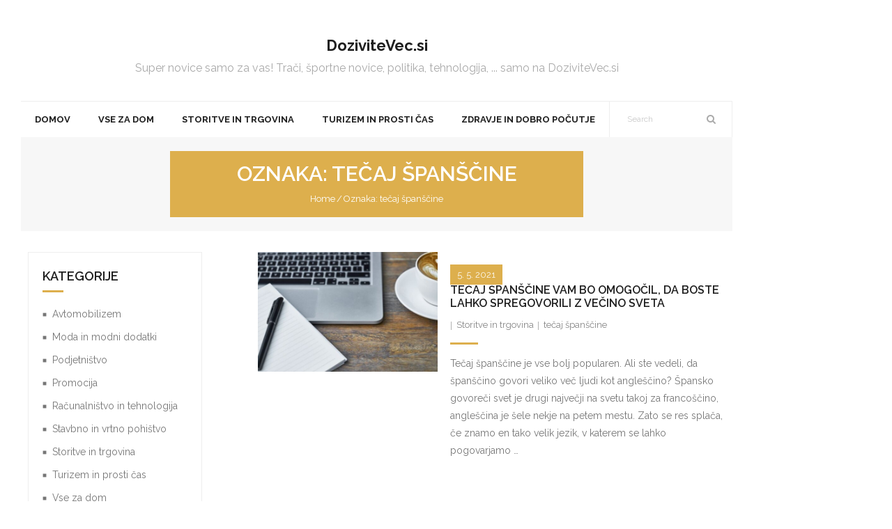

--- FILE ---
content_type: text/html; charset=UTF-8
request_url: http://www.dozivitevec.si/tag/tecaj-spanscine/
body_size: 8577
content:
<!DOCTYPE html>

<html dir="ltr" lang="sl-SI" prefix="og: https://ogp.me/ns#">
<head>
<meta charset="UTF-8" />
<meta name="viewport" content="width=device-width" />
<link rel="profile" href="//gmpg.org/xfn/11" />
<link rel="pingback" href="http://www.dozivitevec.si/xmlrpc.php" />
<!--[if lt IE 9]>
<script src="http://www.dozivitevec.si/wp-content/themes/grow/lib/scripts/html5.js" type="text/javascript"></script>
<![endif]-->

<title>tečaj španščine</title>
	<style>img:is([sizes="auto" i], [sizes^="auto," i]) { contain-intrinsic-size: 3000px 1500px }</style>
	
		<!-- All in One SEO 4.8.4.1 - aioseo.com -->
	<meta name="robots" content="max-image-preview:large" />
	<link rel="canonical" href="http://www.dozivitevec.si/tag/tecaj-spanscine/" />
	<meta name="generator" content="All in One SEO (AIOSEO) 4.8.4.1" />
		<script type="application/ld+json" class="aioseo-schema">
			{"@context":"https:\/\/schema.org","@graph":[{"@type":"BreadcrumbList","@id":"http:\/\/www.dozivitevec.si\/tag\/tecaj-spanscine\/#breadcrumblist","itemListElement":[{"@type":"ListItem","@id":"http:\/\/www.dozivitevec.si#listItem","position":1,"name":"Domov","item":"http:\/\/www.dozivitevec.si","nextItem":{"@type":"ListItem","@id":"http:\/\/www.dozivitevec.si\/tag\/tecaj-spanscine\/#listItem","name":"te\u010daj \u0161pan\u0161\u010dine"}},{"@type":"ListItem","@id":"http:\/\/www.dozivitevec.si\/tag\/tecaj-spanscine\/#listItem","position":2,"name":"te\u010daj \u0161pan\u0161\u010dine","previousItem":{"@type":"ListItem","@id":"http:\/\/www.dozivitevec.si#listItem","name":"Domov"}}]},{"@type":"CollectionPage","@id":"http:\/\/www.dozivitevec.si\/tag\/tecaj-spanscine\/#collectionpage","url":"http:\/\/www.dozivitevec.si\/tag\/tecaj-spanscine\/","name":"te\u010daj \u0161pan\u0161\u010dine","inLanguage":"sl-SI","isPartOf":{"@id":"http:\/\/www.dozivitevec.si\/#website"},"breadcrumb":{"@id":"http:\/\/www.dozivitevec.si\/tag\/tecaj-spanscine\/#breadcrumblist"}},{"@type":"Organization","@id":"http:\/\/www.dozivitevec.si\/#organization","name":"DoziviteVec.si","description":"Super novice samo za vas! Tra\u010di, \u0161portne novice, politika, tehnologija, ... samo na DoziviteVec.si","url":"http:\/\/www.dozivitevec.si\/"},{"@type":"WebSite","@id":"http:\/\/www.dozivitevec.si\/#website","url":"http:\/\/www.dozivitevec.si\/","name":"DoziviteVec.si","description":"Super novice samo za vas! Tra\u010di, \u0161portne novice, politika, tehnologija, ... samo na DoziviteVec.si","inLanguage":"sl-SI","publisher":{"@id":"http:\/\/www.dozivitevec.si\/#organization"}}]}
		</script>
		<!-- All in One SEO -->

<link rel='dns-prefetch' href='//fonts.googleapis.com' />
<link rel="alternate" type="application/rss+xml" title="DoziviteVec.si &raquo; Vir" href="http://www.dozivitevec.si/feed/" />
<link rel="alternate" type="application/rss+xml" title="DoziviteVec.si &raquo; tečaj španščine Vir oznake" href="http://www.dozivitevec.si/tag/tecaj-spanscine/feed/" />
<script type="text/javascript">
/* <![CDATA[ */
window._wpemojiSettings = {"baseUrl":"https:\/\/s.w.org\/images\/core\/emoji\/16.0.1\/72x72\/","ext":".png","svgUrl":"https:\/\/s.w.org\/images\/core\/emoji\/16.0.1\/svg\/","svgExt":".svg","source":{"concatemoji":"http:\/\/www.dozivitevec.si\/wp-includes\/js\/wp-emoji-release.min.js?ver=6.8.3"}};
/*! This file is auto-generated */
!function(s,n){var o,i,e;function c(e){try{var t={supportTests:e,timestamp:(new Date).valueOf()};sessionStorage.setItem(o,JSON.stringify(t))}catch(e){}}function p(e,t,n){e.clearRect(0,0,e.canvas.width,e.canvas.height),e.fillText(t,0,0);var t=new Uint32Array(e.getImageData(0,0,e.canvas.width,e.canvas.height).data),a=(e.clearRect(0,0,e.canvas.width,e.canvas.height),e.fillText(n,0,0),new Uint32Array(e.getImageData(0,0,e.canvas.width,e.canvas.height).data));return t.every(function(e,t){return e===a[t]})}function u(e,t){e.clearRect(0,0,e.canvas.width,e.canvas.height),e.fillText(t,0,0);for(var n=e.getImageData(16,16,1,1),a=0;a<n.data.length;a++)if(0!==n.data[a])return!1;return!0}function f(e,t,n,a){switch(t){case"flag":return n(e,"\ud83c\udff3\ufe0f\u200d\u26a7\ufe0f","\ud83c\udff3\ufe0f\u200b\u26a7\ufe0f")?!1:!n(e,"\ud83c\udde8\ud83c\uddf6","\ud83c\udde8\u200b\ud83c\uddf6")&&!n(e,"\ud83c\udff4\udb40\udc67\udb40\udc62\udb40\udc65\udb40\udc6e\udb40\udc67\udb40\udc7f","\ud83c\udff4\u200b\udb40\udc67\u200b\udb40\udc62\u200b\udb40\udc65\u200b\udb40\udc6e\u200b\udb40\udc67\u200b\udb40\udc7f");case"emoji":return!a(e,"\ud83e\udedf")}return!1}function g(e,t,n,a){var r="undefined"!=typeof WorkerGlobalScope&&self instanceof WorkerGlobalScope?new OffscreenCanvas(300,150):s.createElement("canvas"),o=r.getContext("2d",{willReadFrequently:!0}),i=(o.textBaseline="top",o.font="600 32px Arial",{});return e.forEach(function(e){i[e]=t(o,e,n,a)}),i}function t(e){var t=s.createElement("script");t.src=e,t.defer=!0,s.head.appendChild(t)}"undefined"!=typeof Promise&&(o="wpEmojiSettingsSupports",i=["flag","emoji"],n.supports={everything:!0,everythingExceptFlag:!0},e=new Promise(function(e){s.addEventListener("DOMContentLoaded",e,{once:!0})}),new Promise(function(t){var n=function(){try{var e=JSON.parse(sessionStorage.getItem(o));if("object"==typeof e&&"number"==typeof e.timestamp&&(new Date).valueOf()<e.timestamp+604800&&"object"==typeof e.supportTests)return e.supportTests}catch(e){}return null}();if(!n){if("undefined"!=typeof Worker&&"undefined"!=typeof OffscreenCanvas&&"undefined"!=typeof URL&&URL.createObjectURL&&"undefined"!=typeof Blob)try{var e="postMessage("+g.toString()+"("+[JSON.stringify(i),f.toString(),p.toString(),u.toString()].join(",")+"));",a=new Blob([e],{type:"text/javascript"}),r=new Worker(URL.createObjectURL(a),{name:"wpTestEmojiSupports"});return void(r.onmessage=function(e){c(n=e.data),r.terminate(),t(n)})}catch(e){}c(n=g(i,f,p,u))}t(n)}).then(function(e){for(var t in e)n.supports[t]=e[t],n.supports.everything=n.supports.everything&&n.supports[t],"flag"!==t&&(n.supports.everythingExceptFlag=n.supports.everythingExceptFlag&&n.supports[t]);n.supports.everythingExceptFlag=n.supports.everythingExceptFlag&&!n.supports.flag,n.DOMReady=!1,n.readyCallback=function(){n.DOMReady=!0}}).then(function(){return e}).then(function(){var e;n.supports.everything||(n.readyCallback(),(e=n.source||{}).concatemoji?t(e.concatemoji):e.wpemoji&&e.twemoji&&(t(e.twemoji),t(e.wpemoji)))}))}((window,document),window._wpemojiSettings);
/* ]]> */
</script>
<style id='wp-emoji-styles-inline-css' type='text/css'>

	img.wp-smiley, img.emoji {
		display: inline !important;
		border: none !important;
		box-shadow: none !important;
		height: 1em !important;
		width: 1em !important;
		margin: 0 0.07em !important;
		vertical-align: -0.1em !important;
		background: none !important;
		padding: 0 !important;
	}
</style>
<link rel='stylesheet' id='wp-block-library-css' href='http://www.dozivitevec.si/wp-includes/css/dist/block-library/style.min.css?ver=6.8.3' type='text/css' media='all' />
<style id='classic-theme-styles-inline-css' type='text/css'>
/*! This file is auto-generated */
.wp-block-button__link{color:#fff;background-color:#32373c;border-radius:9999px;box-shadow:none;text-decoration:none;padding:calc(.667em + 2px) calc(1.333em + 2px);font-size:1.125em}.wp-block-file__button{background:#32373c;color:#fff;text-decoration:none}
</style>
<style id='global-styles-inline-css' type='text/css'>
:root{--wp--preset--aspect-ratio--square: 1;--wp--preset--aspect-ratio--4-3: 4/3;--wp--preset--aspect-ratio--3-4: 3/4;--wp--preset--aspect-ratio--3-2: 3/2;--wp--preset--aspect-ratio--2-3: 2/3;--wp--preset--aspect-ratio--16-9: 16/9;--wp--preset--aspect-ratio--9-16: 9/16;--wp--preset--color--black: #000000;--wp--preset--color--cyan-bluish-gray: #abb8c3;--wp--preset--color--white: #ffffff;--wp--preset--color--pale-pink: #f78da7;--wp--preset--color--vivid-red: #cf2e2e;--wp--preset--color--luminous-vivid-orange: #ff6900;--wp--preset--color--luminous-vivid-amber: #fcb900;--wp--preset--color--light-green-cyan: #7bdcb5;--wp--preset--color--vivid-green-cyan: #00d084;--wp--preset--color--pale-cyan-blue: #8ed1fc;--wp--preset--color--vivid-cyan-blue: #0693e3;--wp--preset--color--vivid-purple: #9b51e0;--wp--preset--gradient--vivid-cyan-blue-to-vivid-purple: linear-gradient(135deg,rgba(6,147,227,1) 0%,rgb(155,81,224) 100%);--wp--preset--gradient--light-green-cyan-to-vivid-green-cyan: linear-gradient(135deg,rgb(122,220,180) 0%,rgb(0,208,130) 100%);--wp--preset--gradient--luminous-vivid-amber-to-luminous-vivid-orange: linear-gradient(135deg,rgba(252,185,0,1) 0%,rgba(255,105,0,1) 100%);--wp--preset--gradient--luminous-vivid-orange-to-vivid-red: linear-gradient(135deg,rgba(255,105,0,1) 0%,rgb(207,46,46) 100%);--wp--preset--gradient--very-light-gray-to-cyan-bluish-gray: linear-gradient(135deg,rgb(238,238,238) 0%,rgb(169,184,195) 100%);--wp--preset--gradient--cool-to-warm-spectrum: linear-gradient(135deg,rgb(74,234,220) 0%,rgb(151,120,209) 20%,rgb(207,42,186) 40%,rgb(238,44,130) 60%,rgb(251,105,98) 80%,rgb(254,248,76) 100%);--wp--preset--gradient--blush-light-purple: linear-gradient(135deg,rgb(255,206,236) 0%,rgb(152,150,240) 100%);--wp--preset--gradient--blush-bordeaux: linear-gradient(135deg,rgb(254,205,165) 0%,rgb(254,45,45) 50%,rgb(107,0,62) 100%);--wp--preset--gradient--luminous-dusk: linear-gradient(135deg,rgb(255,203,112) 0%,rgb(199,81,192) 50%,rgb(65,88,208) 100%);--wp--preset--gradient--pale-ocean: linear-gradient(135deg,rgb(255,245,203) 0%,rgb(182,227,212) 50%,rgb(51,167,181) 100%);--wp--preset--gradient--electric-grass: linear-gradient(135deg,rgb(202,248,128) 0%,rgb(113,206,126) 100%);--wp--preset--gradient--midnight: linear-gradient(135deg,rgb(2,3,129) 0%,rgb(40,116,252) 100%);--wp--preset--font-size--small: 13px;--wp--preset--font-size--medium: 20px;--wp--preset--font-size--large: 36px;--wp--preset--font-size--x-large: 42px;--wp--preset--spacing--20: 0.44rem;--wp--preset--spacing--30: 0.67rem;--wp--preset--spacing--40: 1rem;--wp--preset--spacing--50: 1.5rem;--wp--preset--spacing--60: 2.25rem;--wp--preset--spacing--70: 3.38rem;--wp--preset--spacing--80: 5.06rem;--wp--preset--shadow--natural: 6px 6px 9px rgba(0, 0, 0, 0.2);--wp--preset--shadow--deep: 12px 12px 50px rgba(0, 0, 0, 0.4);--wp--preset--shadow--sharp: 6px 6px 0px rgba(0, 0, 0, 0.2);--wp--preset--shadow--outlined: 6px 6px 0px -3px rgba(255, 255, 255, 1), 6px 6px rgba(0, 0, 0, 1);--wp--preset--shadow--crisp: 6px 6px 0px rgba(0, 0, 0, 1);}:where(.is-layout-flex){gap: 0.5em;}:where(.is-layout-grid){gap: 0.5em;}body .is-layout-flex{display: flex;}.is-layout-flex{flex-wrap: wrap;align-items: center;}.is-layout-flex > :is(*, div){margin: 0;}body .is-layout-grid{display: grid;}.is-layout-grid > :is(*, div){margin: 0;}:where(.wp-block-columns.is-layout-flex){gap: 2em;}:where(.wp-block-columns.is-layout-grid){gap: 2em;}:where(.wp-block-post-template.is-layout-flex){gap: 1.25em;}:where(.wp-block-post-template.is-layout-grid){gap: 1.25em;}.has-black-color{color: var(--wp--preset--color--black) !important;}.has-cyan-bluish-gray-color{color: var(--wp--preset--color--cyan-bluish-gray) !important;}.has-white-color{color: var(--wp--preset--color--white) !important;}.has-pale-pink-color{color: var(--wp--preset--color--pale-pink) !important;}.has-vivid-red-color{color: var(--wp--preset--color--vivid-red) !important;}.has-luminous-vivid-orange-color{color: var(--wp--preset--color--luminous-vivid-orange) !important;}.has-luminous-vivid-amber-color{color: var(--wp--preset--color--luminous-vivid-amber) !important;}.has-light-green-cyan-color{color: var(--wp--preset--color--light-green-cyan) !important;}.has-vivid-green-cyan-color{color: var(--wp--preset--color--vivid-green-cyan) !important;}.has-pale-cyan-blue-color{color: var(--wp--preset--color--pale-cyan-blue) !important;}.has-vivid-cyan-blue-color{color: var(--wp--preset--color--vivid-cyan-blue) !important;}.has-vivid-purple-color{color: var(--wp--preset--color--vivid-purple) !important;}.has-black-background-color{background-color: var(--wp--preset--color--black) !important;}.has-cyan-bluish-gray-background-color{background-color: var(--wp--preset--color--cyan-bluish-gray) !important;}.has-white-background-color{background-color: var(--wp--preset--color--white) !important;}.has-pale-pink-background-color{background-color: var(--wp--preset--color--pale-pink) !important;}.has-vivid-red-background-color{background-color: var(--wp--preset--color--vivid-red) !important;}.has-luminous-vivid-orange-background-color{background-color: var(--wp--preset--color--luminous-vivid-orange) !important;}.has-luminous-vivid-amber-background-color{background-color: var(--wp--preset--color--luminous-vivid-amber) !important;}.has-light-green-cyan-background-color{background-color: var(--wp--preset--color--light-green-cyan) !important;}.has-vivid-green-cyan-background-color{background-color: var(--wp--preset--color--vivid-green-cyan) !important;}.has-pale-cyan-blue-background-color{background-color: var(--wp--preset--color--pale-cyan-blue) !important;}.has-vivid-cyan-blue-background-color{background-color: var(--wp--preset--color--vivid-cyan-blue) !important;}.has-vivid-purple-background-color{background-color: var(--wp--preset--color--vivid-purple) !important;}.has-black-border-color{border-color: var(--wp--preset--color--black) !important;}.has-cyan-bluish-gray-border-color{border-color: var(--wp--preset--color--cyan-bluish-gray) !important;}.has-white-border-color{border-color: var(--wp--preset--color--white) !important;}.has-pale-pink-border-color{border-color: var(--wp--preset--color--pale-pink) !important;}.has-vivid-red-border-color{border-color: var(--wp--preset--color--vivid-red) !important;}.has-luminous-vivid-orange-border-color{border-color: var(--wp--preset--color--luminous-vivid-orange) !important;}.has-luminous-vivid-amber-border-color{border-color: var(--wp--preset--color--luminous-vivid-amber) !important;}.has-light-green-cyan-border-color{border-color: var(--wp--preset--color--light-green-cyan) !important;}.has-vivid-green-cyan-border-color{border-color: var(--wp--preset--color--vivid-green-cyan) !important;}.has-pale-cyan-blue-border-color{border-color: var(--wp--preset--color--pale-cyan-blue) !important;}.has-vivid-cyan-blue-border-color{border-color: var(--wp--preset--color--vivid-cyan-blue) !important;}.has-vivid-purple-border-color{border-color: var(--wp--preset--color--vivid-purple) !important;}.has-vivid-cyan-blue-to-vivid-purple-gradient-background{background: var(--wp--preset--gradient--vivid-cyan-blue-to-vivid-purple) !important;}.has-light-green-cyan-to-vivid-green-cyan-gradient-background{background: var(--wp--preset--gradient--light-green-cyan-to-vivid-green-cyan) !important;}.has-luminous-vivid-amber-to-luminous-vivid-orange-gradient-background{background: var(--wp--preset--gradient--luminous-vivid-amber-to-luminous-vivid-orange) !important;}.has-luminous-vivid-orange-to-vivid-red-gradient-background{background: var(--wp--preset--gradient--luminous-vivid-orange-to-vivid-red) !important;}.has-very-light-gray-to-cyan-bluish-gray-gradient-background{background: var(--wp--preset--gradient--very-light-gray-to-cyan-bluish-gray) !important;}.has-cool-to-warm-spectrum-gradient-background{background: var(--wp--preset--gradient--cool-to-warm-spectrum) !important;}.has-blush-light-purple-gradient-background{background: var(--wp--preset--gradient--blush-light-purple) !important;}.has-blush-bordeaux-gradient-background{background: var(--wp--preset--gradient--blush-bordeaux) !important;}.has-luminous-dusk-gradient-background{background: var(--wp--preset--gradient--luminous-dusk) !important;}.has-pale-ocean-gradient-background{background: var(--wp--preset--gradient--pale-ocean) !important;}.has-electric-grass-gradient-background{background: var(--wp--preset--gradient--electric-grass) !important;}.has-midnight-gradient-background{background: var(--wp--preset--gradient--midnight) !important;}.has-small-font-size{font-size: var(--wp--preset--font-size--small) !important;}.has-medium-font-size{font-size: var(--wp--preset--font-size--medium) !important;}.has-large-font-size{font-size: var(--wp--preset--font-size--large) !important;}.has-x-large-font-size{font-size: var(--wp--preset--font-size--x-large) !important;}
:where(.wp-block-post-template.is-layout-flex){gap: 1.25em;}:where(.wp-block-post-template.is-layout-grid){gap: 1.25em;}
:where(.wp-block-columns.is-layout-flex){gap: 2em;}:where(.wp-block-columns.is-layout-grid){gap: 2em;}
:root :where(.wp-block-pullquote){font-size: 1.5em;line-height: 1.6;}
</style>
<link rel='stylesheet' id='thinkup-bootstrap-css' href='http://www.dozivitevec.si/wp-content/themes/grow/lib/extentions/bootstrap/css/bootstrap.min.css?ver=2.3.2' type='text/css' media='all' />
<link rel='stylesheet' id='thinkup-shortcodes-css' href='http://www.dozivitevec.si/wp-content/themes/grow/styles/style-shortcodes.css?ver=1.3.11' type='text/css' media='all' />
<link rel='stylesheet' id='thinkup-style-css' href='http://www.dozivitevec.si/wp-content/themes/grow/style.css?ver=6.8.3' type='text/css' media='all' />
<link rel='stylesheet' id='grow-thinkup-style-magazine-css' href='http://www.dozivitevec.si/wp-content/themes/grow-magazine/style.css?ver=1.0.4' type='text/css' media='all' />
<link rel='stylesheet' id='thinkup-google-fonts-css' href='//fonts.googleapis.com/css?family=Raleway%3A300%2C400%2C600%2C700&#038;subset=latin%2Clatin-ext' type='text/css' media='all' />
<link rel='stylesheet' id='prettyPhoto-css' href='http://www.dozivitevec.si/wp-content/themes/grow/lib/extentions/prettyPhoto/css/prettyPhoto.css?ver=3.1.6' type='text/css' media='all' />
<link rel='stylesheet' id='dashicons-css' href='http://www.dozivitevec.si/wp-includes/css/dashicons.min.css?ver=6.8.3' type='text/css' media='all' />
<link rel='stylesheet' id='font-awesome-css' href='http://www.dozivitevec.si/wp-content/themes/grow/lib/extentions/font-awesome/css/font-awesome.min.css?ver=4.7.0' type='text/css' media='all' />
<link rel='stylesheet' id='thinkup-responsive-css' href='http://www.dozivitevec.si/wp-content/themes/grow/styles/style-responsive.css?ver=1.3.11' type='text/css' media='all' />
<script type="text/javascript" src="http://www.dozivitevec.si/wp-includes/js/jquery/jquery.min.js?ver=3.7.1" id="jquery-core-js"></script>
<script type="text/javascript" src="http://www.dozivitevec.si/wp-includes/js/jquery/jquery-migrate.min.js?ver=3.4.1" id="jquery-migrate-js"></script>
<link rel="https://api.w.org/" href="http://www.dozivitevec.si/wp-json/" /><link rel="alternate" title="JSON" type="application/json" href="http://www.dozivitevec.si/wp-json/wp/v2/tags/201" /><link rel="EditURI" type="application/rsd+xml" title="RSD" href="http://www.dozivitevec.si/xmlrpc.php?rsd" />
<meta name="generator" content="WordPress 6.8.3" />
		<style type="text/css" id="wp-custom-css">
			#sub-footer {display: none;}
.entry-meta .author {display: none;}
		</style>
		</head>

<body class="archive tag tag-tecaj-spanscine tag-201 wp-theme-grow wp-child-theme-grow-magazine layout-sidebar-left intro-on layout-responsive pre-header-style2 header-style2 blog-style1 blog-style1-layout1 group-blog">
<div id="body-core" class="hfeed site">

	<header>
	<div id="site-header">

			
		<div id="pre-header">
		<div class="wrap-safari">
		<div id="pre-header-core" class="main-navigation">
  
			
			
			
		</div>
		</div>
		</div>
		<!-- #pre-header -->

		<div id="header">
		<div id="header-core">

			<div id="logo">
			<a rel="home" href="http://www.dozivitevec.si/"><h1 rel="home" class="site-title" title="DoziviteVec.si">DoziviteVec.si</h1><h2 class="site-description" title="Super novice samo za vas! Trači, športne novice, politika, tehnologija, &#8230; samo na DoziviteVec.si">Super novice samo za vas! Trači, športne novice, politika, tehnologija, ... samo na DoziviteVec.si</h2></a>			</div>

			<div id="header-links" class="main-navigation">
			<div id="header-links-inner" class="header-links">

				<ul id="menu-zgoraj" class="menu"><li id="menu-item-9" class="menu-item menu-item-type-custom menu-item-object-custom menu-item-home"><a href="http://www.dozivitevec.si/"><span>Domov</span></a></li>
<li id="menu-item-1069" class="menu-item menu-item-type-taxonomy menu-item-object-category"><a href="http://www.dozivitevec.si/category/vse-za-dom/"><span>Vse za dom</span></a></li>
<li id="menu-item-1068" class="menu-item menu-item-type-taxonomy menu-item-object-category"><a href="http://www.dozivitevec.si/category/storitve-in-trgovina/"><span>Storitve in trgovina</span></a></li>
<li id="menu-item-1070" class="menu-item menu-item-type-taxonomy menu-item-object-category"><a href="http://www.dozivitevec.si/category/turizem-in-prosti-cas/"><span>Turizem in prosti čas</span></a></li>
<li id="menu-item-1071" class="menu-item menu-item-type-taxonomy menu-item-object-category"><a href="http://www.dozivitevec.si/category/zdravje-in-dobro-pocutje/"><span>Zdravje in dobro počutje</span></a></li>
</ul>				
				<div id="header-search"><a><div class="fa fa-search"></div></a>	<form method="get" class="searchform" action="http://www.dozivitevec.si/" role="search">
		<input type="text" class="search" name="s" value="" placeholder="Search" />
		<input type="submit" class="searchsubmit" name="submit" value="Search" />
	</form></div>
			</div>
			</div>
			<!-- #header-links .main-navigation -->
 	
			<div id="header-nav"><a class="btn-navbar" data-toggle="collapse" data-target=".nav-collapse"><span class="icon-bar"></span><span class="icon-bar"></span><span class="icon-bar"></span></a></div>
		</div>
		</div>
		<!-- #header -->

		<div id="header-responsive"><div id="header-responsive-inner" class="responsive-links nav-collapse collapse"><ul id="menu-zgoraj-1" class=""><li id="res-menu-item-9" class="menu-item menu-item-type-custom menu-item-object-custom menu-item-home"><a href="http://www.dozivitevec.si/"><span>Domov</span></a></li>
<li id="res-menu-item-1069" class="menu-item menu-item-type-taxonomy menu-item-object-category"><a href="http://www.dozivitevec.si/category/vse-za-dom/"><span>Vse za dom</span></a></li>
<li id="res-menu-item-1068" class="menu-item menu-item-type-taxonomy menu-item-object-category"><a href="http://www.dozivitevec.si/category/storitve-in-trgovina/"><span>Storitve in trgovina</span></a></li>
<li id="res-menu-item-1070" class="menu-item menu-item-type-taxonomy menu-item-object-category"><a href="http://www.dozivitevec.si/category/turizem-in-prosti-cas/"><span>Turizem in prosti čas</span></a></li>
<li id="res-menu-item-1071" class="menu-item menu-item-type-taxonomy menu-item-object-category"><a href="http://www.dozivitevec.si/category/zdravje-in-dobro-pocutje/"><span>Zdravje in dobro počutje</span></a></li>
</ul></div></div>
		
		<div id="intro" class="option2"><div class="wrap-safari"><div id="intro-core"><h1 class="page-title">Oznaka: <span>tečaj španščine</span></h1><div id="breadcrumbs"><div id="breadcrumbs-core"><a href="http://www.dozivitevec.si/">Home</a><span class="delimiter">/</span>Oznaka: <span>tečaj španščine</span></div></div></div></div></div>
	</div>

	</header>
	<!-- header -->

		
	<div id="content">
	<div id="content-core">

		<div id="main">
		<div id="main-core">
			
				<div id="container">

				
					<div class="blog-grid element column-1">

					<article id="post-1220" class="blog-article post-1220 post type-post status-publish format-standard has-post-thumbnail hentry category-storitve-in-trgovina tag-tecaj-spanscine format-media">

												<header class="entry-header two_fifth">

							<div class="blog-thumb"><a href="http://www.dozivitevec.si/tecaj-spanscine/"><img width="570" height="380" src="http://www.dozivitevec.si/wp-content/uploads/2021/05/tecaj-570x380.jpg" class="attachment-column2-2/3 size-column2-2/3 wp-post-image" alt="" decoding="async" fetchpriority="high" srcset="http://www.dozivitevec.si/wp-content/uploads/2021/05/tecaj-570x380.jpg 570w, http://www.dozivitevec.si/wp-content/uploads/2021/05/tecaj-380x254.jpg 380w, http://www.dozivitevec.si/wp-content/uploads/2021/05/tecaj-285x190.jpg 285w" sizes="(max-width: 570px) 100vw, 570px" /></a><div class="image-overlay style2"><div class="image-overlay-inner"><div class="hover-icons"><a class="hover-zoom prettyPhoto" href="http://www.dozivitevec.si/wp-content/uploads/2021/05/tecaj.jpg"></a><a class="hover-link" href="http://www.dozivitevec.si/tecaj-spanscine/"></a></div></div></div></div>
						</header>
						
						<div class="entry-content three_fifth last">

							<h2 class="blog-title"><a href="http://www.dozivitevec.si/tecaj-spanscine/" title="Permalink to Tečaj španščine vam bo omogočil, da boste lahko spregovorili z večino sveta">Tečaj španščine vam bo omogočil, da boste lahko spregovorili z večino sveta</a></h2>							<div class="entry-meta"><span class="date"><a href="http://www.dozivitevec.si/tecaj-spanscine/" title="Tečaj španščine vam bo omogočil, da boste lahko spregovorili z večino sveta"><time datetime="2021-05-05T14:41:23+02:00">5. 5. 2021</time></a></span><span class="author"><a href="http://www.dozivitevec.si/author/gorecwp/" title="View all posts by Editor" rel="author">Editor</a></span><span class="category"><a href="http://www.dozivitevec.si/category/storitve-in-trgovina/" rel="category tag">Storitve in trgovina</a></span><span class="tags"><a href="http://www.dozivitevec.si/tag/tecaj-spanscine/" rel="tag">tečaj španščine</a></span></div>							<p>Tečaj španščine je vse bolj popularen. Ali ste vedeli, da španščino govori veliko več ljudi kot angleščino? Špansko govoreči svet je drugi največji na svetu takoj za francoščino, angleščina je šele nekje na petem mestu. Zato se res splača, če znamo en tako velik jezik, v katerem se lahko pogovarjamo &hellip;</p>
						</div><div class="clearboth"></div>

					</article><!-- #post- -->

					</div>

				
				</div><div class="clearboth"></div>
				
				
			

		</div><!-- #main-core -->
		</div><!-- #main -->
		
		<div id="sidebar">
		<div id="sidebar-core">

						<aside class="widget widget_categories"><h3 class="widget-title">Kategorije</h3>
			<ul>
					<li class="cat-item cat-item-16"><a href="http://www.dozivitevec.si/category/avtomobilizem/">Avtomobilizem</a>
</li>
	<li class="cat-item cat-item-1"><a href="http://www.dozivitevec.si/category/moda-in-modni-dodatki/">Moda in modni dodatki</a>
</li>
	<li class="cat-item cat-item-234"><a href="http://www.dozivitevec.si/category/podjetnistvo/">Podjetništvo</a>
</li>
	<li class="cat-item cat-item-233"><a href="http://www.dozivitevec.si/category/promocija/">Promocija</a>
</li>
	<li class="cat-item cat-item-160"><a href="http://www.dozivitevec.si/category/racunalnistvo-in-tehnologija/">Računalništvo in tehnologija</a>
</li>
	<li class="cat-item cat-item-12"><a href="http://www.dozivitevec.si/category/stavbno-in-vrtno-pohistvo/">Stavbno in vrtno pohištvo</a>
</li>
	<li class="cat-item cat-item-10"><a href="http://www.dozivitevec.si/category/storitve-in-trgovina/">Storitve in trgovina</a>
</li>
	<li class="cat-item cat-item-3"><a href="http://www.dozivitevec.si/category/turizem-in-prosti-cas/">Turizem in prosti čas</a>
</li>
	<li class="cat-item cat-item-25"><a href="http://www.dozivitevec.si/category/vse-za-dom/">Vse za dom</a>
</li>
	<li class="cat-item cat-item-20"><a href="http://www.dozivitevec.si/category/zdravje-in-dobro-pocutje/">Zdravje in dobro počutje</a>
</li>
			</ul>

			</aside>
		<aside class="widget widget_recent_entries">
		<h3 class="widget-title">Najnovejši prispevki</h3>
		<ul>
											<li>
					<a href="http://www.dozivitevec.si/majorka/">Majorka – zakaj se vrneš sem znova in znova</a>
									</li>
											<li>
					<a href="http://www.dozivitevec.si/sencila/">Senčila opravljajo več pomembnih funkcij</a>
									</li>
											<li>
					<a href="http://www.dozivitevec.si/tiskanje/">Kakšno moč ima profesionalno tiskanje za rast podjetja?</a>
									</li>
											<li>
					<a href="http://www.dozivitevec.si/zlozenke/">Kaj so zloženke?</a>
									</li>
											<li>
					<a href="http://www.dozivitevec.si/all-on-4/">Revolucija v dentalni rehabilitaciji z All on 4</a>
									</li>
					</ul>

		</aside>
		</div>
		</div><!-- #sidebar -->
					</div>
	</div><!-- #content -->

	<footer>
		<div id="footer"><div id="footer-core" class="option1"><div id="footer-col1" class="widget-area"><aside class="widget widget_text">			<div class="textwidget"><p>© dozivitevec.si 2025 | Vse pravice pridržane</p>
</div>
		</aside></div></div></div><!-- #footer -->
		<div id="sub-footer">

		<div id="sub-footer-core">
		
			<div class="copyright">
			Developed by <a href="//www.thinkupthemes.com/" target="_blank">Think Up Themes Ltd</a>. Powered by <a href="//www.wordpress.org/" target="_blank">WordPress</a>.			</div>
			<!-- .copyright -->

						<div id="footer-menu" class="sub-footer-links"><ul id="menu-zgoraj-2" class="menu"><li id="menu-item-9" class="menu-item menu-item-type-custom menu-item-object-custom menu-item-home menu-item-9"><a href="http://www.dozivitevec.si/">Domov</a></li>
<li id="menu-item-1069" class="menu-item menu-item-type-taxonomy menu-item-object-category menu-item-1069"><a href="http://www.dozivitevec.si/category/vse-za-dom/">Vse za dom</a></li>
<li id="menu-item-1068" class="menu-item menu-item-type-taxonomy menu-item-object-category menu-item-1068"><a href="http://www.dozivitevec.si/category/storitve-in-trgovina/">Storitve in trgovina</a></li>
<li id="menu-item-1070" class="menu-item menu-item-type-taxonomy menu-item-object-category menu-item-1070"><a href="http://www.dozivitevec.si/category/turizem-in-prosti-cas/">Turizem in prosti čas</a></li>
<li id="menu-item-1071" class="menu-item menu-item-type-taxonomy menu-item-object-category menu-item-1071"><a href="http://www.dozivitevec.si/category/zdravje-in-dobro-pocutje/">Zdravje in dobro počutje</a></li>
</ul></div>						<!-- #footer-menu -->

			
		</div>
		</div>
	</footer><!-- footer -->

</div><!-- #body-core -->

<script type="speculationrules">
{"prefetch":[{"source":"document","where":{"and":[{"href_matches":"\/*"},{"not":{"href_matches":["\/wp-*.php","\/wp-admin\/*","\/wp-content\/uploads\/*","\/wp-content\/*","\/wp-content\/plugins\/*","\/wp-content\/themes\/grow-magazine\/*","\/wp-content\/themes\/grow\/*","\/*\\?(.+)"]}},{"not":{"selector_matches":"a[rel~=\"nofollow\"]"}},{"not":{"selector_matches":".no-prefetch, .no-prefetch a"}}]},"eagerness":"conservative"}]}
</script>
<script type="text/javascript" src="http://www.dozivitevec.si/wp-includes/js/imagesloaded.min.js?ver=5.0.0" id="imagesloaded-js"></script>
<script type="text/javascript" src="http://www.dozivitevec.si/wp-content/themes/grow/lib/extentions/prettyPhoto/js/jquery.prettyPhoto.js?ver=3.1.6" id="prettyPhoto-js"></script>
<script type="text/javascript" src="http://www.dozivitevec.si/wp-content/themes/grow/lib/scripts/modernizr.js?ver=2.6.2" id="modernizr-js"></script>
<script type="text/javascript" src="http://www.dozivitevec.si/wp-content/themes/grow/lib/scripts/plugins/waypoints/waypoints.min.js?ver=2.0.3" id="waypoints-js"></script>
<script type="text/javascript" src="http://www.dozivitevec.si/wp-content/themes/grow/lib/scripts/plugins/scrollup/jquery.scrollUp.min.js?ver=2.4.1" id="jquery-scrollup-js"></script>
<script type="text/javascript" src="http://www.dozivitevec.si/wp-content/themes/grow/lib/extentions/bootstrap/js/bootstrap.js?ver=2.3.2" id="thinkup-bootstrap-js"></script>
<script type="text/javascript" src="http://www.dozivitevec.si/wp-content/themes/grow/lib/scripts/main-frontend.js?ver=1.3.11" id="thinkup-frontend-js"></script>
<script type="text/javascript" src="http://www.dozivitevec.si/wp-includes/js/masonry.min.js?ver=4.2.2" id="masonry-js"></script>
<script type="text/javascript" src="http://www.dozivitevec.si/wp-includes/js/jquery/jquery.masonry.min.js?ver=3.1.2b" id="jquery-masonry-js"></script>

</body>
</html>

<!-- Page cached by LiteSpeed Cache 7.2 on 2026-01-28 15:51:18 -->

--- FILE ---
content_type: text/css
request_url: http://www.dozivitevec.si/wp-content/themes/grow-magazine/style.css?ver=1.0.4
body_size: 3232
content:
/*
Theme Name: Grow Magazine
Theme URI: https://www.thinkupthemes.com/free/grow/
Author: Think Up Themes
Author URI: https://www.thinkupthemes.com
Description: Grow Magazine is the free version of the multi-purpose professional theme (Grow Pro) ideal for a business or blog website. The theme has a responsive layout, HD retina ready and comes with a powerful theme options panel with can be used to make awesome changes without touching any code. The theme also comes with a full width easy to use slider. Easily add a logo to your site and create a beautiful homepage using the built-in homepage layout. Compatible with WooCommerce, WPML, Polylang, Flat Parallax Slider, Photo Gallery and Travel Map, Elementor, Page Builder, Beaver Builder, Visual Composer, SiteOrigin, Divi, etc. It's a perfect theme for small businesses (restaurants, wedding planners, sport/medical shops), startups, corporate businesses, online agencies and firms, portfolios, ecommerce (WooCommerce), and freelancers.
Template: grow
Version: 1.0.4
License: GNU General Public License v2 or later
License URI: https://www.gnu.org/licenses/gpl-2.0.html
Tags: one-column, two-columns, three-columns, right-sidebar, left-sidebar, custom-header, custom-menu, full-width-template, theme-options, threaded-comments, editor-style, featured-images, featured-image-header, post-formats, sticky-post, translation-ready, flexible-header, custom-background, grid-layout, footer-widgets, blog, e-commerce, portfolio, rtl-language-support
Text Domain: grow-magazine
*/

/* Pre Header Style */
.pre-header-style2 #pre-header {
	border: none;
	background-color: #ddaf4d;
}
.pre-header-style2 #pre-header .header-links > ul > li > a {
	border-left: 1px solid #fff;
	border-left: 1px solid rgba( 250, 250, 250, 0.7 );
}
.pre-header-style2 #pre-header .header-links > ul > li:last-child > a {
	border-right: 1px solid #fff;
	border-right: 1px solid rgba( 250, 250, 250, 0.7 );
}
.pre-header-style2 #pre-header .header-links li a {
	background-color: transparent;
	color: #fff;
}
.pre-header-style2 #pre-header .header-links a:hover {
	color: #fff;
	color: rgba( 250, 250, 250, 0.7 );
}
.pre-header-style2 #pre-header .header-links .sub-menu {
	background-color: #fff;
}
.pre-header-style2 #pre-header .header-links .sub-menu a {
	color: #7a7a7a;
}
.pre-header-style2 #pre-header .header-links .sub-menu a:hover {
	color: #ddaf4d;
}

/* Header Style */
.header-style2 #header #header-links,
.header-style2 #header-sticky #header-sticky-links {
	background-color: #fff;
	border-top: 1px solid #eee;
}
.header-style2 #header .header-links > ul > li > a {
	border: none;
	text-transform: uppercase;
	font-weight: 700;
	color: #1e1e1e;
}
.header-style2 #header .header-links > ul > li:last-child > a,
.header-style2 #header-sticky .header-links > ul > li:last-child > a {
	border-right: none;
}
.header-style2 #header .menu > li.menu-hover > a,
.header-style2 #header .menu > li.current_page_item > a,
.header-style2 #header .menu > li.current-menu-ancestor > a,
.header-style2 #header .menu > li > a:hover,
.header-style2 #header-sticky .menu > li.menu-hover > a,
.header-style2 #header-sticky .menu > li.current_page_item > a,
.header-style2 #header-sticky .menu > li.current-menu-ancestor > a,
.header-style2 #header-sticky .menu > li > a:hover {
	color: #fff;
	background-color: #ddaf4d;
}
.header-style2 #header .header-links .sub-menu,
.header-style2 #header-sticky .header-links .sub-menu {
	background-color: #e9ba56;
	border-top: none;
	border-bottom: none;
}
.header-style2 .main-navigation .sub-menu .sub-menu {
	top: 0px;
}
.header-style2 #header .sub-menu li a,
.header-style2 #header-sticky .sub-menu li a {
	text-transform: uppercase;
}
.header-style2 #header .header-links .sub-menu a:hover,
.header-style2 #header .header-links .sub-menu .current-menu-item a,
.header-style2 #header-sticky .header-links .sub-menu a:hover,
.header-style2 #header-sticky .header-links .sub-menu .current-menu-item a {
	color: #fff;
	color: rgba( 250, 250, 250, 0.7 );
}
.header-style2 #header .sub-menu li,
.header-style2 #header-sticky .sub-menu li {
	border-bottom: 1px solid #fff;
	border-bottom: 1px solid rgba( 250, 250, 250, 0.7 );
	border-left: none;
	border-right: none;
}
.header-style2 #header .sub-menu li:last-child,
.header-style2 #header-sticky .sub-menu li:last-child {
	border-bottom: none;
}
.header-style2 #header .sub-menu li > .sub-menu li,
.header-style2 #header-sticky .sub-menu li > .sub-menu li {
	border-left: 1px solid #fff;
	border-left: 1px solid rgba( 250, 250, 250,0.7 );
}

.pre-header-style2 #pre-header-social li a {
	color: #fff;
}
.header-style2 #header #header-search {
	border-left: 1px solid #eee;
	border-right: 1px solid #eee;
}

/* Intro Style */
a.themebutton {
	background-color: transparent;
	color: #ddaf4d;
	border: 2px solid #ddaf4d;
	font-weight: 600;
}
.action-text h3:after {
	border-bottom: 3px solid #ddaf4d;
}
#introaction {
	padding: 50px 0px;
	border-bottom: 1px solid #eee;
}

/* Featured Style */
#section-home {
	padding-top: 30px;
	padding-bottom: 10px;
}
#section-home article {
	margin-bottom: 40px;
}
.services-builder.style1 {
	text-align: left;
}
.services-builder.style1 .iconimage a {
	text-align: center;
}
.services-builder.style1 .iconimage i.fa-inverse {
	color: #ddaf4d;
	background-color: transparent;
	border: 2px solid #ddaf4d;
}
.services-builder.style1 .iconimage a:hover i.fa-inverse {
	background-color: #ddaf4d;
	color: #fff;
}
.services-builder.style1 .iconmain h3 {
	font-weight: 600;
}
.services-builder.style1 .iconmain h3:after {
	margin: 0;
	border-bottom: 3px solid #ddaf4d;
}
.services-builder.style1 .iconmain .iconurl a {
	margin-top: 10px;
	border: 2px solid #ddaf4d;
	padding: 2px 20px;
	font-weight: 600;
	text-transform: uppercase;
	display: inline-block;
}
.services-builder.style1 .iconmain .iconurl a:hover {
	background-color: #ddaf4d;
	color: #fff;
}

/* Footer Style*/ 
#footer {
	border-top: none;
	background-color: #f4f4f4;
	border-bottom: 1px solid #ddd;
}
#footer-core input[type=text],
#footer-core input[type=email],
#footer-core input[type=password],
#footer-core select,
#footer-core textarea {
	color: #1e1e1e;
	background: #ddd;
	border: 1px solid #ddd;
}
#footer table,
#footer th,
#footer td {
	border-color: #ddd;
}
#footer-core h3 {
	color: #1e1e1e;
	position: relative;
	margin-bottom: 15px;
	padding-bottom: 10px;
}
#footer-core h3:after {
	width: 30px;
	height: 3px;
	background-color: #ddaf4d;
	content: '';
	position: absolute;
	bottom: 0;
	left: 0;
}
#footer-core,
#footer-core p {
	color: #888;
}
#footer .widget li a {
	color: #1e1e1e;
}
#footer .widget_recent_entries li a,
#footer .widget_recent_comments li a {
	border-bottom: 1px dotted;
}
#footer .widget li a:hover {
	color: #ddaf4d;
}
#footer .widget li span {
	font-size: 12px;
	color: #7a7a7a;
	display: block;
}
#footer-core .widget li > a:before {
	color: #aaa;
	transition: all 0.3s;
}
#footer-core a:hover,
#footer-core .widget li > a:hover:before {
	color: #ddaf4d;
}
#footer-core .widget_recent_comments li,
#footer-core .widget_recent_entries li  {
	margin-bottom: 10px;
}
#footer-core .widget_recent_comments li:last-child,
#footer-core .widget_recent_entries li:last-child {
	margin-bottom: 0px;
}
#footer .widget_search .search {
	background-color: #fff;
	border: 1px solid #ddd;
	outline: none;
	-webkit-box-shadow: none;
	-moz-box-shadow: none;
	-ms-box-shadow: none;
	-o-box-shadow: none;
	box-shadow: none;
}

/* Sub Footer Style */
#sub-footer {
	background-color: #f4f4f4;
}
#footer-menu li:after {
	color: #ddd;
}

/* Page Intro Style */
#intro {
	background-color: #f7f7f7;
	padding: 20px 0px;
}
#intro #intro-core {
	width: auto;
	padding: 10px 0px 15px 0px;
	background-color: #ddaf4d;
}
#intro.option2 .page-title,
#intro.option2 #breadcrumbs {
	text-align: center;
	display: inline-block;
}
#intro #breadcrumbs a {
	color: #fff;
}
#intro.option2 .page-title,
#intro.option2 #breadcrumbs {
	width: 100%;
}

/* Blog Posts Style */
.blog-article .entry-meta > span.date {
	position: absolute;
	top: -75px;
	background-color: #ddaf4d;
	color: #fff;
	padding: 3px 10px;
}
.blog-article .blog-title {
	margin-top: 45px;
	font-weight: 600;
}
.blog-article .entry-meta > span.author:before {
	display: none;
}
.blog-article .entry-meta:after {
	width: 40px;
	border-bottom: 3px solid #ddaf4d;
}
.blog-article .entry-meta span.date a:hover {
	color: #fff;
	color: rgba( 250, 250, 250, 0.7 );
}

/* Blog Page Nacigation Style */
.navigation.pagination {
	padding: 30px 0px;
	border-bottom: 3px solid #f7f7f7;
	border-top: 3px solid #f7f7f7;
	text-align: center;
}
.navigation.pagination .nav-links a,
.navigation.pagination .nav-links span {
	background-color: transparent;
	border: 1px solid #eee;
	color: #7a7a7a;
}
.navigation.pagination .nav-links a:hover,
.navigation.pagination .nav-links a.current,
.navigation.pagination .nav-links span:hover,
.navigation.pagination .nav-links span.current {
	border-color: #ddaf4d;
}

/* Sidebar & Widgets Style */
#sidebar .widget {
	border: 1px solid #eee;
	padding: 20px;
}
#sidebar .widget_search {
	padding: 0px;
	border: none;
}
#sidebar h3.widget-title {
	position: relative;
	margin-bottom: 15px;
	padding-bottom: 10px;
}
#sidebar h3.widget-title:after {
	width: 30px;
	height: 3px;
	background-color: #ddaf4d;
	content: '';
	position: absolute;
	bottom: 0;
	left: 0;
}
.widget_tag_cloud a {
	border: 1px solid #eee;
	color: #7a7a7a;
	background-color: transparent;
}
.widget_tag_cloud a:hover {
	color: #fff;
	background-color: #ddaf4d;
	border-color: #ddaf4d;
}
#footer .widget_tag_cloud a {
	color: #1e1e1e;
	background: #ddd;
	border-color: #ddd;
}
#footer .widget_tag_cloud a:hover {
	border-color: #ddaf4d;
}
#sidebar .widget_recent_entries li span,
#sidebar .widget_recent_comments li span {
	display: block;
	font-size: 12px;
	color: #ddaf4d;
}
#sidebar .widget_recent_entries li a,
#sidebar .widget_recent_comments li span a,
#sidebar .widget_recent_comments li a {
	font-size: 15px;
	font-weight: 600;
	color: #121212;
}
#sidebar .widget_recent_entries li a:hover,
#sidebar .widget_recent_comments li span a:hover,
#sidebar .widget_recent_comments li a:hover {
	color: #ddaf4d;
}
#sidebar .widget_recent_comments li,
#sidebar .widget_recent_entries li  {
	margin-bottom: 10px;
}
#sidebar .widget_recent_comments li:last-child,
#sidebar .widget_recent_entries li:last-child {
	margin-bottom: 0px;
}

/* Single Post Style */
.single .entry-meta > span.date {
	position: absolute;
	top: -75px;
	background-color: #ddaf4d;
	color: #fff;
	padding: 3px 10px;
}
.single .post-title {
	margin-top: 45px;
	font-weight: 600;
}
.single .entry-meta > span.author:before {
	display: none;
}
.single .entry-meta:after {
	width: 40px;
	border-bottom: 3px solid #ddaf4d;
}
.single .entry-meta span.date a:hover {
	color: #fff;
	color: rgba( 250, 250, 250, 0.7 );
}

/* Post Navigation Style */
#nav-above,
#nav-below {
	padding: 30px 0px;
	border-bottom: 3px solid #f7f7f7;
	border-top: 3px solid #f7f7f7;
}
.nav-previous a,
.nav-next a {
	text-transform: uppercase;
	font-weight: 600;
	background-color: transparent;
	border: 2px solid #ddaf4d;
	color: #ddaf4d;
}
.nav-previous a:hover,
.nav-next a:hover {
	background-color: #ddaf4d;
	color: #fff;
}

/* Comments Style */
#comments {
	padding: 20px;
	border: 1px solid #eee;
}
#comments-title h3 {
	margin: 0px 0px 30px 0px;
	position: relative;
	padding-bottom: 10px;
	text-transform: uppercase;
}
#comments-title h3:after {
	width: 30px;
	height: 3px;
	background-color: #ddaf4d;
	content: '';
	position: absolute;
	bottom: 0;
	left: 0;
}
.comment-author a {
	font-weight: 600;
	font-size: 15px;
}
.comment-meta a {
	color: #ddaf4d;
	font-size: 12px;
}
#reply-title {
	margin: 0px 0px 30px 0px;
	position: relative;
	padding-bottom: 10px;
	text-transform: uppercase;
}
#reply-title:after {
	width: 30px;
	height: 3px;
	background-color: #ddaf4d;
	content: '';
	position: absolute;
	bottom: 0;
	left: 0;
}
.themebutton,
button,
html input[type="button"],
input[type="reset"],
input[type="submit"] {
	border: 2px solid #ddaf4d;
	font-weight: 600;
	text-transform: uppercase;
	background-color: transparent;
	color: #ddaf4d;
}
.comment-respond {
	margin: 60px 0px 0px 0px;
}

